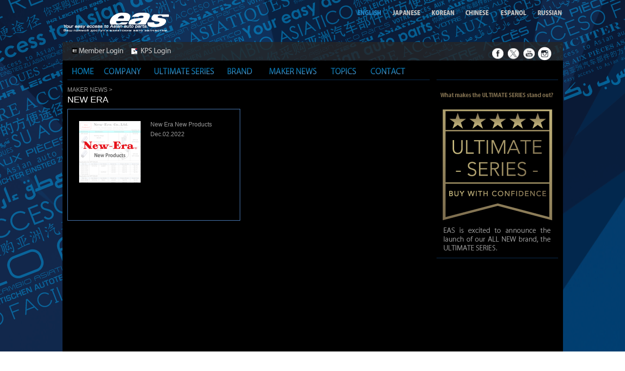

--- FILE ---
content_type: text/html; charset=UTF-8
request_url: https://www.eas-automotive.com/abouts/new-era-new-products/
body_size: 5504
content:
<!DOCTYPE html>
<html lang="ja">
<head>
<meta charset="UTF-8" />
<meta name="keywords" content="ULTIMATE SERIES,eas,自動車パーツ,自動車部品輸出,Japanese auto spare parts,HDK,CV joint,GMB,Water pump,TOKICO,shock absorbers,automechanika" />
<meta name="description" content="AUTO SPARE PARTS FOR JAPANESE AND KOREAN CARS" />
<title>New Era New Products | EAS AUTOMOTIVE LTD.</title>
<link rel="profile" href="http://gmpg.org/xfn/11" />
<link rel="stylesheet" type="text/css" media="all" href="https://www.eas-automotive.com/wp/wp-content/themes/twentyten/css/bace.css" />
<link rel="stylesheet" type="text/css" media="all" href="https://www.eas-automotive.com/wp/wp-content/themes/twentyten/style.css" />  
<link rel="pingback" href="https://www.eas-automotive.com/wp/xmlrpc.php" />
<link rel='dns-prefetch' href='//s.w.org' />
<link rel="alternate" type="application/rss+xml" title="EAS AUTOMOTIVE LTD. &raquo; フィード" href="https://www.eas-automotive.com/feed/" />
<link rel="alternate" type="application/rss+xml" title="EAS AUTOMOTIVE LTD. &raquo; コメントフィード" href="https://www.eas-automotive.com/comments/feed/" />
		<script type="text/javascript">
			window._wpemojiSettings = {"baseUrl":"https:\/\/s.w.org\/images\/core\/emoji\/2.3\/72x72\/","ext":".png","svgUrl":"https:\/\/s.w.org\/images\/core\/emoji\/2.3\/svg\/","svgExt":".svg","source":{"concatemoji":"https:\/\/www.eas-automotive.com\/wp\/wp-includes\/js\/wp-emoji-release.min.js?ver=4.8.25"}};
			!function(t,a,e){var r,i,n,o=a.createElement("canvas"),l=o.getContext&&o.getContext("2d");function c(t){var e=a.createElement("script");e.src=t,e.defer=e.type="text/javascript",a.getElementsByTagName("head")[0].appendChild(e)}for(n=Array("flag","emoji4"),e.supports={everything:!0,everythingExceptFlag:!0},i=0;i<n.length;i++)e.supports[n[i]]=function(t){var e,a=String.fromCharCode;if(!l||!l.fillText)return!1;switch(l.clearRect(0,0,o.width,o.height),l.textBaseline="top",l.font="600 32px Arial",t){case"flag":return(l.fillText(a(55356,56826,55356,56819),0,0),e=o.toDataURL(),l.clearRect(0,0,o.width,o.height),l.fillText(a(55356,56826,8203,55356,56819),0,0),e===o.toDataURL())?!1:(l.clearRect(0,0,o.width,o.height),l.fillText(a(55356,57332,56128,56423,56128,56418,56128,56421,56128,56430,56128,56423,56128,56447),0,0),e=o.toDataURL(),l.clearRect(0,0,o.width,o.height),l.fillText(a(55356,57332,8203,56128,56423,8203,56128,56418,8203,56128,56421,8203,56128,56430,8203,56128,56423,8203,56128,56447),0,0),e!==o.toDataURL());case"emoji4":return l.fillText(a(55358,56794,8205,9794,65039),0,0),e=o.toDataURL(),l.clearRect(0,0,o.width,o.height),l.fillText(a(55358,56794,8203,9794,65039),0,0),e!==o.toDataURL()}return!1}(n[i]),e.supports.everything=e.supports.everything&&e.supports[n[i]],"flag"!==n[i]&&(e.supports.everythingExceptFlag=e.supports.everythingExceptFlag&&e.supports[n[i]]);e.supports.everythingExceptFlag=e.supports.everythingExceptFlag&&!e.supports.flag,e.DOMReady=!1,e.readyCallback=function(){e.DOMReady=!0},e.supports.everything||(r=function(){e.readyCallback()},a.addEventListener?(a.addEventListener("DOMContentLoaded",r,!1),t.addEventListener("load",r,!1)):(t.attachEvent("onload",r),a.attachEvent("onreadystatechange",function(){"complete"===a.readyState&&e.readyCallback()})),(r=e.source||{}).concatemoji?c(r.concatemoji):r.wpemoji&&r.twemoji&&(c(r.twemoji),c(r.wpemoji)))}(window,document,window._wpemojiSettings);
		</script>
		<style type="text/css">
img.wp-smiley,
img.emoji {
	display: inline !important;
	border: none !important;
	box-shadow: none !important;
	height: 1em !important;
	width: 1em !important;
	margin: 0 .07em !important;
	vertical-align: -0.1em !important;
	background: none !important;
	padding: 0 !important;
}
</style>
<link rel='stylesheet' id='contact-form-7-css'  href='https://www.eas-automotive.com/wp/wp-content/plugins/contact-form-7/includes/css/styles.css?ver=4.9' type='text/css' media='all' />
<link rel='stylesheet' id='wp-pagenavi-css'  href='https://www.eas-automotive.com/wp/wp-content/plugins/wp-pagenavi/pagenavi-css.css?ver=2.70' type='text/css' media='all' />
<script type='text/javascript' src='https://www.eas-automotive.com/wp/wp-includes/js/jquery/jquery.js?ver=1.12.4'></script>
<script type='text/javascript' src='https://www.eas-automotive.com/wp/wp-includes/js/jquery/jquery-migrate.min.js?ver=1.4.1'></script>
<link rel='https://api.w.org/' href='https://www.eas-automotive.com/wp-json/' />
<link rel="EditURI" type="application/rsd+xml" title="RSD" href="https://www.eas-automotive.com/wp/xmlrpc.php?rsd" />
<link rel="wlwmanifest" type="application/wlwmanifest+xml" href="https://www.eas-automotive.com/wp/wp-includes/wlwmanifest.xml" /> 
<link rel='prev' title='MK News 22-11' href='https://www.eas-automotive.com/abouts/mk-news-22-11/' />
<link rel='next' title='MK ITEM NEWS' href='https://www.eas-automotive.com/abouts/mk-item-news/' />
<meta name="generator" content="WordPress 4.8.25" />
<link rel="canonical" href="https://www.eas-automotive.com/abouts/new-era-new-products/" />
<link rel='shortlink' href='https://www.eas-automotive.com/?p=2722' />
<link rel="alternate" type="application/json+oembed" href="https://www.eas-automotive.com/wp-json/oembed/1.0/embed?url=https%3A%2F%2Fwww.eas-automotive.com%2Fabouts%2Fnew-era-new-products%2F" />
<link rel="alternate" type="text/xml+oembed" href="https://www.eas-automotive.com/wp-json/oembed/1.0/embed?url=https%3A%2F%2Fwww.eas-automotive.com%2Fabouts%2Fnew-era-new-products%2F&#038;format=xml" />
<style>.simplemap img{max-width:none !important;padding:0 !important;margin:0 !important;}.staticmap,.staticmap img{max-width:100% !important;height:auto !important;}.simplemap .simplemap-content{display:none;}</style>
<!--<script type="text/javascript" src="https://www.eas-automotive.com/wp/wp-content/themes/twentyten/js/DropDownMenu.js"></script>-->
<script type="text/javascript"><!--//--><![CDATA[//><!--
sfHover = function() {
	var sfEls = document.getElementById("dd").getElementsByTagName("LI");
	for (var i=0; i<sfEls.length; i++) {
		sfEls[i].onmouseover=function() {
			this.className+=" sfhover";
		}
		sfEls[i].onmouseout=function() {
			this.className=this.className.replace(new RegExp(" sfhover\\b"), "");
		}
	}
}
if (window.attachEvent) window.attachEvent("onload", sfHover);

//--><!]]></script>

<script type="text/javascript">
 var _gaq = _gaq || [];
  _gaq.push(['_setAccount', 'UA-35208754-1']);
  _gaq.push(['_trackPageview']);

  (function() {
    var ga = document.createElement('script'); ga.type = 'text/javascript'; ga.async = true;
    ga.src = ('https:' == document.location.protocol ? 'https://ssl' : 'http://www') + '.google-analytics.com/ga.js';
    var s = document.getElementsByTagName('script')[0]; s.parentNode.insertBefore(ga, s);
  })();
</script>

<script type="text/javascript" src="https://www.eas-automotive.com/wp/wp-content/themes/twentyten/js/common.js"></script>  
<link rel="stylesheet" href="https://www.eas-automotive.com/wp/wp-content/themes/twentyten/css/prettyPhoto.css" type="text/css" />


</head>

<body class="abouts-template-default single single-abouts postid-2722">
<div id="fb-root"></div>
<script>(function(d, s, id) {
  var js, fjs = d.getElementsByTagName(s)[0];
  if (d.getElementById(id)) return;
  js = d.createElement(s); js.id = id;
  js.src = "//connect.facebook.net/ja_JP/all.js#xfbml=1";
  fjs.parentNode.insertBefore(js, fjs);
}(document, 'script', 'facebook-jssdk'));</script>
<div id="wpart">
<div id="header">
<div id="logo">
<h1 id="eas">
<img src="https://www.eas-automotive.com/wp/wp-content/themes/twentyten/img/logo.png" alt="EAS AUTOMOTIVE LTD." width="218" height="56" border="0" />
</h1>
<div id="lan">
<p><img src="https://www.eas-automotive.com/wp/wp-content/themes/twentyten/img/lan_1_on.png" width="52" height="12" />
<a href="https://www.eas-automotive.com/wp_jp"><img src="https://www.eas-automotive.com/wp/wp-content/themes/twentyten/img/lan_2.png" width="61" height="12" border="0" class="btn" /></a>
<a href="https://www.eas-automotive.com/wp_kr"><img src="https://www.eas-automotive.com/wp/wp-content/themes/twentyten/img/lan_3.png" width="50" height="12" border="0" class="btn" /></a>
<a href="https://www.eas-automotive.com/wp_ch"><img src="https://www.eas-automotive.com/wp/wp-content/themes/twentyten/img/lan_4.png" width="50" height="12" border="0" class="btn" /></a>
<a href="https://www.eas-automotive.com/wp_es"><img src="https://www.eas-automotive.com/wp/wp-content/themes/twentyten/img/lan_5.png" width="56" height="12" border="0" class="btn" /></a>
<a href="https://www.eas-automotive.com/wp_ru"><img src="https://www.eas-automotive.com/wp/wp-content/themes/twentyten/img/lan_6.png" width="54" height="12" border="0" class="btn" /></a>
</p>
</div>
</div>

<div id="button">
<div id="bu_left">
<ul>
<li class="space"><a href="https://www.eas-automotive.com/easy_support/login"><img src="https://www.eas-automotive.com/wp/wp-content/themes/twentyten/img/bb_011.png" width="111" height="17" border="0" /></a></li>
<li class="space"><a href="https://easkorea.codns.com/motorpart/"><img src="https://www.eas-automotive.com/wp/wp-content/themes/twentyten/img/bb_03.png" width="95" height="17" border="0" /></a></li>
</ul>
</form>
</div>

<div id="bu_right">
<ul>
<li><a href="https://www.facebook.com/eas.automotive"><img src="https://www.eas-automotive.com/wp/wp-content/themes/twentyten/img/bb_f.png" width="27" height="28" border="0" /></a></li>
<li><a href="https://twitter.com/eas_japan"><img src="https://www.eas-automotive.com/wp/wp-content/themes/twentyten/img/bb_t.png" width="27" height="28" border="0" /></a></li>
<li><a href="https://www.youtube.com/watch?v=r2qQvdGF72w"><img src="https://www.eas-automotive.com/wp/wp-content/themes/twentyten/img/bb_y.png" width="27" height="28" border="0" /></a></li>
<li><a href="https://www.instagram.com/easautomotive/"><img src="https://www.eas-automotive.com/wp/wp-content/themes/twentyten/img/bb_in.png" width="27" height="28" border="0" /></a></li>
</ul>
</div>
</div>

<div id="button_2">
<ul id="dd">
  <li class="b_left_1">
    <a href="https://www.eas-automotive.com/" class="menu" id="mmenu1" 
      onmouseover="mopen(1);"
      onmouseout="mclosetime();">HOME</a>
    <div class="submenu" id="menu1"
      onmouseover="mcancelclosetime()"
      onmouseout="mclosetime();">
    
    </div>
  </li>
  <li class="b_left_2">
    <a href="#" class="menu" id="mmenu2" 
      onmouseover="mopen(2);"
      onmouseout="mclosetime();">COMPANY</a>
    <ul class="submenu" id="menu21">
                  <li><a href="https://www.eas-automotive.com/companyinfo/greeting/">GREETING</a></li>
            <li><a href="https://www.eas-automotive.com/companyinfo/profile/">PROFILE</a></li>
            <li><a href="https://www.eas-automotive.com/companyinfo/history/">HISTORY</a></li>
            <li><a href="https://www.eas-automotive.com/companyinfo/structure/">STRUCTURE</a></li>
            <li><a href="https://www.eas-automotive.com/companyinfo/group/">GROUP</a></li>
                </ul>
  </li>
  <li class="b_left">
    <a href="#" class="menu" id="mmenu8" 
      onmouseover="mopen(3);"
      onmouseout="mclosetime();">ULTIMATE SERIES</a>
    <ul class="submenu" id="menu81">
                  <li><a href="https://www.eas-automotive.com/ultimate/official-resellers/">OFFICIAL RESELLERS</a></li>
            <li><a href="https://www.eas-automotive.com/ultimate/timing-belt-kits/">TIMING BELT KITS</a></li>
            <li><a href="https://www.eas-automotive.com/ultimate/timing-belt/">TIMING BELT</a></li>
            <li><a href="https://www.eas-automotive.com/ultimate/clutch-kits/">CLUTCH KITS</a></li>
            <li><a href="https://www.eas-automotive.com/ultimate/brake-disc/">BRAKE DISC</a></li>
            <li><a href="https://www.eas-automotive.com/ultimate/fuel-pump/">FUEL PUMP</a></li>
            <li><a href="https://www.eas-automotive.com/ultimate/c-v-joints/">C.V. JOINT</a></li>
            <li><a href="https://www.eas-automotive.com/ultimate/fuel-filters/">FUEL FILTER</a></li>
            <li><a href="https://www.eas-automotive.com/ultimate/shock-absorber/">SHOCK ABSORBER</a></li>
                </ul>
  </li>
 <li class="b_left">
    <a href="#" class="menu" id="mmenu3" 
      onmouseover="mopen(3);"
      onmouseout="mclosetime();">BRAND</a>
    <ul class="submenu" id="menu31">
                  <li><a href="https://www.eas-automotive.com/product/after-market/">AFTER MARKET</a></li>
            <li><a href="https://www.eas-automotive.com/product/genuine/">GENUINE</a></li>
            <li><a href="https://www.eas-automotive.com/product/tuning/">TUNING</a></li>
            <li><a href="https://www.eas-automotive.com/product/om/">MOTORCYCLE</a></li>
                </ul>
  </li>
<li class="b_left">
    <a href="#" class="menu" id="mmenu4" 
      onmouseover="mopen(4);"
      onmouseout="mclosetime();">MAKER NEWS</a>
    <ul class="submenu" id="menu41">

<li><a href="https://www.eas-automotive.com/maker/osk/" title="osk" >OSK</a></li><li><a href="https://www.eas-automotive.com/maker/tama/" title="tama" >TAMA</a></li><li><a href="https://www.eas-automotive.com/maker/hdk/" title="hdk" >HDK</a></li><li><a href="https://www.eas-automotive.com/maker/gmb/" title="gmb" >GMB</a></li><li><a href="https://www.eas-automotive.com/maker/tokico/" title="tokico" >TOKICO</a></li><li><a href="https://www.eas-automotive.com/maker/mk/" title="mk" >MK</a></li><li><a href="https://www.eas-automotive.com/maker/new_era/" title="new_era" >NEW ERA</a></li><li><a href="https://www.eas-automotive.com/maker/te/" title="te" >TE</a></li><li><a href="https://www.eas-automotive.com/maker/taiho/" title="taiho" >TAIHO</a></li><li><a href="https://www.eas-automotive.com/maker/1-56/" title="1-56" >1-56</a></li><li><a href="https://www.eas-automotive.com/maker/docuro/" title="docuro" >DOKURO</a></li><li><a href="https://www.eas-automotive.com/maker/tpr/" title="tpr" >TPR</a></li> </ul>
  </li>
<li class="b_left">
    <a href="https://www.eas-automotive.com/category/topics/" class="menu" id="mmenu5" 
      onmouseover="mopen(5);"
      onmouseout="mclosetime();">TOPICS</a>
</li>

<li class="b_left">
    <a href="https://www.eas-automotive.com/contact/" class="menu" id="mmenu7" 
      onmouseover="mopen(7);"
      onmouseout="mclosetime();">CONTACT</a>
 </li>
 
  </ul>         
</div>
</div>


	<div id="contents">
    <div id="line">
<div id="line_l"><span></span></div>
<div id="line_r"><span></span></div>
</div>            
            <div id="contents_wrap">
<div id="left">
		<div id="container">
			<div id="content" role="main">
            <p class="plist">MAKER NEWS &gt;</p>
            <h2 class="entry-titles">
            NEW ERA            </h2>
            
<ul class="makerbox">

<li class="alpha">
<p class="mpdf">
        <a href="https://www.eas-automotive.com/wp/wp-content/uploads/2022/12/NEW-ERA_NEW-PRODUCT_2022-12.pdf" target="_blank"><img src="https://www.eas-automotive.com/wp/wp-content/uploads/2022/12/NEW-ERA.jpg" alt="New Era New Products" width="126" height="126" /></a></p>

<div id="post-2722" class="makercont post-2722 abouts type-abouts status-publish hentry abouts_cat-new_era">
											<h2 class="maker-entry-titles"><a href="https://www.eas-automotive.com/wp/wp-content/uploads/2022/12/NEW-ERA_NEW-PRODUCT_2022-12.pdf" target="_blank">New Era New Products</a></h2>
					Dec.02.2022					<div class="entry-contents">
						<p>
</p>
												                        </div><!-- .entry-content -->
				</div><!-- #post-## -->


</li>
				
</ul>
<div class="clear"></div>
		</div><!-- #content -->
		</div><!-- #container -->

</div>




<div id="right">
		<div id="primary" class="widget-area" role="complementary">
			<ul class="xoxo">
            
            

<li id="text-7" class="widget-container widget_text">			<div class="textwidget"><p class="ph"><a href="http://www.eas-automotive.com/2013/10/01/the-ulimate-series-is-here/
">
<img src="https://www.eas-automotive.com/wp/wp-content/themes/twentyten/img/ULT_NEW
.jpg" width=“245" height=“350" /></a>
</p>
<div class="line_rrrr"></div>
<p class="ph">
<iframe width="245" height="184" src="//www.youtube.com/embed/r2qQvdGF72w?rel=0" frameborder="0" allowfullscreen></iframe>
</P>
<div class="line_rrrr"></div>
<div class="adv">
<ul>
<li class="icon"><p class="space"><a href="http://www.eas-automotive.com/ultimate/timing-belt-kits/"><img src="https://www.eas-automotive.com/wp/wp-content/themes/twentyten/img/ba_timingkit.jpg" /></a></p></li>
<li class="icon"><p class="space"><a href="http://www.eas-automotive.com/ultimate/timing-belt/"><img src="https://www.eas-automotive.com/wp/wp-content/themes/twentyten/img/ba_timingbelt.jpg" /></a></p></li>
</ul>
<ul>
<li class="icon"><p class="space"><a href="http://www.eas-automotive.com/ultimate/clutch-kits/"><img src="https://www.eas-automotive.com/wp/wp-content/themes/twentyten/img/ba_clutchkit.jpg" /></a></p></li>
<li class="icon"><p class="space"><a href="http://www.eas-automotive.com/ultimate/brake-disc/"><img src="https://www.eas-automotive.com/wp/wp-content/themes/twentyten/img/ba_brakedisc.jpg" /></a></p></li>
</ul>
<ul>
<li class="icon"><p class="space"><a href="http://www.eas-automotive.com/ultimate/fuel-pump/"><img src="https://www.eas-automotive.com/wp/wp-content/themes/twentyten/img/ba_fpump.jpg" /></a></p></li>
<li class="icon"><p class="space"><a href="http://www.eas-automotive.com/ultimate/c-v-joints/"><img src="https://www.eas-automotive.com/wp/wp-content/themes/twentyten/img/ba_cv.jpg" /></a></p></li>
</ul>
<ul>
<li class="icon"><p class="space"><a href="http://www.eas-automotive.com/ultimate/fuel-filters/"><img src="https://www.eas-automotive.com/wp/wp-content/themes/twentyten/img/ba_fuelfilter.jpg" /></a></p></li>
<li class="icon"><p class="space"><a href="http://www.eas-automotive.com/ultimate/shock-absorber/"><img src="https://www.eas-automotive.com/wp/wp-content/themes/twentyten/img/ba_shock.jpg" /></a></p></li>
</ul>
<div class="clear"></div>
</div>

<div class="line_rrr"></div>
<p class="ph"><img src="https://www.eas-automotive.com/wp/wp-content/themes/twentyten/img/catalogue.jpg" width="228" height="405" /></p><div class="line_rrr"></div></div>
		</li><li id="text-3" class="widget-container widget_text">			<div class="textwidget"><div class="adv">
<ul>
<li class="icon"><p class="space"><img src="https://www.eas-automotive.com/wp/wp-content/themes/twentyten/img/follow.jpg" /></p></li>
<li class="icon"><p class="space"><a href="http://www.facebook.com/eas.automotive"><img src="https://www.eas-automotive.com/wp/wp-content/themes/twentyten/img/facebook_32.png" width="22" height="22" /></a></p></li>
<li class="icon"><p class="space"><a href="https://twitter.com/eas_japan"><img src="https://www.eas-automotive.com/wp/wp-content/themes/twentyten/img/twitter_32.png" width="22" height="22" /></a></p></li>
<li class="icon"><p class="space"><a href="http://www.linkedin.com/company/eas-automotive-ltd-"><img src="https://www.eas-automotive.com/wp/wp-content/themes/twentyten/img/lin.png" width="22" height="22" /></a></p></li>
<li class="icon"><p class="space"><a href="http://www.youtube.com/user/EASAUTOMOTIVELTD"><img src="https://www.eas-automotive.com/wp/wp-content/themes/twentyten/img/you.png" width="22" height="22" /></a></p></li>
<li class="icon"><p class="space"><a href="https://www.instagram.com/easautomotive/"><img src="https://www.eas-automotive.com/wp/wp-content/themes/twentyten/img/InstaIcon.png" width="22" height="22" /></a></p></li>
</ul>
</div>
<div class="line_rrr"></div>
<div class="fb-like" data-href="http://www.facebook.com/eas.automotive" data-send="true" data-layout="button_count" data-width="223" data-show-faces="true" data-colorscheme="dark"></div>
<div class="line_rrr"></div>
<p class="ph"><img src="https://www.eas-automotive.com/wp/wp-content/themes/twentyten/img/iso.png" width="237" height="120" /></p><div class="line_rrr"></div></div>
		</li><li>
            <p><img src="https://www.eas-automotive.com/wp/wp-content/themes/twentyten/img/latest.jpg" width="79" height="12" /></p>
<ul id="latest">
<li><a href="https://www.eas-automotive.com/abouts/taiho-new-item-list-8/" rel="bookmark"><span class="blue">EAS JAPAN </span> &nbsp;<span class="gray">TAIHO NEW ITEM LIST</span></a></li>
<li><a href="https://www.eas-automotive.com/abouts/mk-news-25-12/" rel="bookmark"><span class="blue">EAS JAPAN </span> &nbsp;<span class="gray">MK News 25-12</span></a></li>
<li><a href="https://www.eas-automotive.com/abouts/osk-news-9/" rel="bookmark"><span class="blue">EAS JAPAN </span> &nbsp;<span class="gray">OSK News</span></a></li>
<li><a href="https://www.eas-automotive.com/abouts/taiho-new-item-list-7/" rel="bookmark"><span class="blue">EAS JAPAN </span> &nbsp;<span class="gray">TAIHO NEW ITEM LIST</span></a></li>
<li><a href="https://www.eas-automotive.com/abouts/hdk-chinese-car-information-2/" rel="bookmark"><span class="blue">EAS JAPAN </span> &nbsp;<span class="gray">HDK Chinese car info...</span></a></li>
<li><a href="https://www.eas-automotive.com/abouts/hdk-hot-item-news-2025-no-5/" rel="bookmark"><span class="blue">EAS JAPAN </span> &nbsp;<span class="gray">HDK HOT ITEM news 20...</span></a></li>
<li><a href="https://www.eas-automotive.com/abouts/hdk-hot-item-news-2025-no-4/" rel="bookmark"><span class="blue">EAS JAPAN </span> &nbsp;<span class="gray">HDK HOT ITEM news 20...</span></a></li>
<li><a href="https://www.eas-automotive.com/abouts/taiho-new-item-list-6/" rel="bookmark"><span class="blue">EAS JAPAN </span> &nbsp;<span class="gray">TAIHO NEW ITEM LIST</span></a></li>
<li><a href="https://www.eas-automotive.com/abouts/mk-news-notification-2/" rel="bookmark"><span class="blue">EAS JAPAN </span> &nbsp;<span class="gray">MK News 25-11</span></a></li>
<li><a href="https://www.eas-automotive.com/abouts/gmb-new-item-list-13/" rel="bookmark"><span class="blue">EAS JAPAN </span> &nbsp;<span class="gray">GMB NEW ITEM LIST</span></a></li>
</ul>

<div class="line_rr"></div>
            </li>
			</ul>
		</div><!-- #primary .widget-area -->


		<div id="secondary" class="widget-area" role="complementary">
			<ul class="xoxo">
				<li id="text-10" class="widget-container widget_text">			<div class="textwidget"></div>
		</li><li id="text-9" class="widget-container widget_text">			<div class="textwidget"></div>
		</li>			</ul>
		</div><!-- #secondary .widget-area -->

</div></div>
<div class=" clear"></div>
	</div><!-- #main -->

<div id="footer">

<img src="https://www.eas-automotive.com/wp/wp-content/themes/twentyten/img/footer.jpg" alt="EAS AUTOMOTIVE LTD." width="1025" height="67" border="0" />
</div>
</div>
<script type='text/javascript' src='https://www.eas-automotive.com/wp/wp-includes/js/comment-reply.min.js?ver=4.8.25'></script>
<script type='text/javascript'>
/* <![CDATA[ */
var wpcf7 = {"apiSettings":{"root":"https:\/\/www.eas-automotive.com\/wp-json\/contact-form-7\/v1","namespace":"contact-form-7\/v1"},"recaptcha":{"messages":{"empty":"\u3042\u306a\u305f\u304c\u30ed\u30dc\u30c3\u30c8\u3067\u306f\u306a\u3044\u3053\u3068\u3092\u8a3c\u660e\u3057\u3066\u304f\u3060\u3055\u3044\u3002"}},"cached":"1"};
/* ]]> */
</script>
<script type='text/javascript' src='https://www.eas-automotive.com/wp/wp-content/plugins/contact-form-7/includes/js/scripts.js?ver=4.9'></script>
<script type='text/javascript' src='https://www.eas-automotive.com/wp/wp-includes/js/wp-embed.min.js?ver=4.8.25'></script>
</body>
</html>

<!-- Performance optimized by W3 Total Cache. Learn more: https://www.w3-edge.com/products/

 Served from: www.eas-automotive.com @ 2026-01-19 12:23:04 by W3 Total Cache -->

--- FILE ---
content_type: text/css
request_url: https://www.eas-automotive.com/wp/wp-content/themes/twentyten/css/bace.css
body_size: 3336
content:
@charset "UTF-8";
/* CSS Document */

/*font*/
body{
   font-family: "Arial", "Helvetica", "sans-serif";
}
img{
border:none;}

.t1{
   font-size: 10px;
   line-height: 12px;
   font-family: "Arial", "Helvetica", "sans-serif";
}

.t2{  
   font-size: 12px;
   line-height: 16px;
   font-family: "Arial", "Helvetica", "sans-serif";
}

.t3{
   font-size: 14px;
   line-height: 19px;
   font-family: "Arial", "Helvetica", "sans-serif";
}

.t4{
   font-size: 16px;
   line-height: 21px;
   font-family: "Arial", "Helvetica", "sans-serif";
}

.t5{
   font-size: 11px;
   line-height: 14px;
   font-family: "Arial", "Helvetica", "sans-serif";
}


#link{
	width:154px;
	text-align:center;

		font: normal 10px/110% "ヒラギノ角ゴ Pro W3", "Hiragino Kaku Gothic Pro", "メイリオ", Meiryo, Osaka, "ＭＳ Ｐゴシック", "MS PGothic", sans-serif;
	color: #999;
	text-decoration: none;
	


}



.link_a {
	font: normal 10px/110% "ヒラギノ角ゴ Pro W3", "Hiragino Kaku Gothic Pro", "メイリオ", Meiryo, Osaka, "ＭＳ Ｐゴシック", "MS PGothic", sans-serif;
	color: #999;
	text-decoration: none;
	text-align: center;

}

/* 全体 */
*{
margin:0;
padding:0;
font-family:Arial, Helvetica, sans-serif;
}

body{
background: url(../img/back.gif) center top no-repeat ;   
}



/* 外枠 */
#wpart{
width:1025px;
margin:0 auto;
height:auto;
}


#heder{
	width:1025px;
	height:110px;
	background-color:#000;

}


#logo{
	margin-top:18px;
	width:1025px;
	height:68px;
}

#eas{
	float:left;
}

#lan{
	float:right;
}
#lan p{
padding:0;
}
#lan img{
padding:0 0 0 16px;
}

#button{
	width:1005px;
	height:28px;
	margin-top:10px;
	margin-left:10px;

}



#button ul li{
	float:left;
	list-style-type:none;
}


.space{
	margin-left:6px;
	font-family:Arial, Helvetica, sans-serif;
	color:#333;
}



#bu_right{
	float:right;
	width:132px;
	margin-right:10px;
}

#bu_right img{
	padding:0 0 0 5px;
}

#button_2{
	width:1025px;
	height:39px;
	background-color:#000;
}





#contents{
	width:1025px;
	height:auto;
	background-color:#000;
}
.clear{
clear:both;
}

#line
{
	clear:both;
	width:1025px;
	margin:0 auto;
	height:1px;
	
}

#line_l{
	float:left;
	width: 742px;
	height:1px;
	padding-left:10px;
	
}
#line span{
display:block;
width:auto;
height:1px;
background:url(../img/bline.gif) repeat-x 0 0;

}
#line_r{
	float:right;
	width: 249px;
	height:1px;
	padding:0 10px 0 12px;

}
	


.line_ll{
	float:left;
	width: 742px;
	height:1px;
	margin-top:10px;
	margin-bottom:10px;
	background-image:url(../img/bline.gif);
	background-repeat:repeat-x;
}

.line_rr{
	float:right;
	width: 249px;
	height:1px;
	background-image:url(../img/bline.gif);
	background-repeat:repeat-x;
	margin-bottom:20px;
}
	
.line_rrr{
	float:right;
	width: 249px;
	height:1px;
	background-image:url(../img/bline.gif);
	background-repeat:repeat-x;
	margin-bottom:20px;
	margin-top:20px;
}
	
.line_rrrr{
	float:right;
	width: 249px;
	height:1px;
	background-image:url(../img/bline.gif);
	background-repeat:repeat-x;
	margin-bottom:20px;
	
}

#contents_wrap{
	clear:both;
}


#asktop{
	padding:10px 0 10px 0;
	}


#left{
	float:left;
	width: 742px;
	height:auto;
	margin-top:10px;
	padding-left:10px;
}



#right{
	float:right;
	width: 249px;
		margin:10px 0px 0 0px;
		padding:0 10px 0 12px;
}

.xoxo{
list-style:none;
}
#latest{
	margin:10px 0 10px 10px;
	line-height:190%;
	list-style:none;
}
#latest a{
text-decoration:none;
}
#latest a:hover{
color:#999;
text-decoration:underline;
}
.blue{
	font-family:Arial, Helvetica, sans-serif;
	font-size:10px;
  color: #09C;
}

.gray{
	font-family:Arial, Helvetica, sans-serif;
	font-size:10px;
	color:#999;
}


.adv{
	
	padding:20px 0 20px 0;
	
	
}
	
.icon{
	list-style-type:none;
	float:left;
	
}
	
.space{
	
letter-spacing:1em;
}


.ph{
	text-align:center;
}


#footer{
	margin-bottom:20px;

}

/*dropdown menu*/
#dd {
  margin-left: 16px;
  padding: 10px 0 10px 0;
}

#dd li {
  margin: 0;
  padding: 0;
  list-style: none;
  float: left;

}

#dd li:hover ul,#dd li.sfhover ul{
left: auto;
}

/* HOME */

#dd li.b_left_1 #mmenu1{display:block;
text-indent:-9999px;
background: url(../img/b_01.jpg) no-repeat center top;
width: 51px;
height: 23px;
}


#dd li.b_left_1 #mmenu1:hover{
display:block;
text-indent:-9999px;
background: url(../img/b_011.jpg) no-repeat center top;
width: 51px;
height: 23px;
}

/* HOME */


/* COMPANY */
#mmenu2{display:block;
text-indent:-9999px;
background: url(../img/b_02.jpg) no-repeat center top;
width: 83px;
height: 23px;
  padding-left:30px;
}


#mmenu2:hover{
display:block;
text-indent:-9999px;
background: url(../img/b_022.jpg) no-repeat center top;
width: 83px;
height: 23px;
}



/* COMPANY drop */

.submenu#menu2{
		width:100px;
  background: #333;
 
  visibility: hidden;
  position: absolute;
  z-index: 3;
  margin-left:10px;
	
}


.submenu#menu2 a {
  display: block;
  font: 13px Verdana, Geneva, sans-serif;
  text-align: left;
  text-decoration: none;
  padding: 5px;
  color: #fff;
}

.submenu#menu2 a:hover {
  background: #000;
  color: #ccc;
  left: auto;
}

.submenu#menu21{
		width:100px;
  background: #333;
position: absolute; 
left: -999em;
  margin-left:10px;
z-index: 3;	
}


.submenu#menu21 a {
  display: block;
  font: 13px Verdana, Geneva, sans-serif;
  text-align: left;
  text-decoration: none;
  padding: 5px;
  color: #fff;
  width:90px;
}

.submenu#menu21 a:hover {
  background: #000;
  color: #09C;
}

/* COMPANY drop */

/* COMPANY */


/* ULTIMATE SERIES */
#mmenu8{display:block;
text-indent:-9999px;
background: url(../img/b_03.jpg) no-repeat center top;
width: 79px;
height: 23px;
  padding-left:10px;
}


#mmenu8:hover{
display:block;
text-indent:-9999px;
background: url(../img/b_033.jpg) no-repeat center top;
width: 79px;
height: 23px;
}



/* ULTIMATE SERIES drop */

.submenu#menu8{
		width:100px;
  background: #333;
 
  visibility: hidden;
  position: absolute;
  z-index: 3;
  margin-left:10px;
	
}


.submenu#menu8 a {
  display: block;
  font: 13px Verdana, Geneva, sans-serif;
  text-align: left;
  text-decoration: none;
  padding: 5px;
  color: #fff;
}

.submenu#menu8 a:hover {
  background: #000;
  color:#ccc;
}

.submenu#menu81{
		width:100px;
  background: #333;
 
left: -999em;
  position: absolute;
  z-index: 3;
  margin-left:10px;
	
}


.submenu#menu81 a {
  display: block;
  font: 13px Verdana, Geneva, sans-serif;
  text-align: left;
  text-decoration: none;
  padding: 5px;
  color: #fff;
  width:90px;
}

.submenu#menu81 a:hover {
  background: #000;
    color: #09C;
}

/* ULTIMATE SERIES drop */


/* PRODUCT */
#mmenu3{display:block;
text-indent:-9999px;
background: url(../img/b_03.jpg) no-repeat center top;
width: 79px;
height: 23px;
  padding-left:10px;
}


#mmenu3:hover{
display:block;
text-indent:-9999px;
background: url(../img/b_033.jpg) no-repeat center top;
width: 79px;
height: 23px;
}



/* PRODUCT drop */

.submenu#menu3{
		width:100px;
  background: #333;
 
  visibility: hidden;
  position: absolute;
  z-index: 3;
  margin-left:10px;
	
}


.submenu#menu3 a {
  display: block;
  font: 13px Verdana, Geneva, sans-serif;
  text-align: left;
  text-decoration: none;
  padding: 5px;
  color: #fff;
}

.submenu#menu3 a:hover {
  background: #000;
  color:#ccc;
}

.submenu#menu31{
		width:100px;
  background: #333;
 
left: -999em;
  position: absolute;
  z-index: 3;
  margin-left:10px;
	
}


.submenu#menu31 a {
  display: block;
  font: 13px Verdana, Geneva, sans-serif;
  text-align: left;
  text-decoration: none;
  padding: 5px;
  color: #fff;
  width:90px;
}

.submenu#menu31 a:hover {
  background: #000;
    color: #09C;
}

/* PRODUCT drop */

/* PRODUCT */







/* MAKER */
#mmenu4{display:block;
text-indent:-9999px;
background: url(../img/b_04.jpg) no-repeat center top;
width: 79px;
height: 23px;
 padding-left:50px;
}


#mmenu4:hover{
display:block;
text-indent:-9999px;
background: url(../img/b_044.jpg) no-repeat center top;
width: 79px;
height: 23px;
}



/* MAKER drop */

.submenu#menu4{
		width:100px;
  background: #333;
 visibility: hidden;
  
  position: absolute;
  z-index: 3;
  margin-left:10px;
	
}


.submenu#menu4 a {
  display: block;
  font: 13px Verdana, Geneva, sans-serif;
  text-align: left;
  text-decoration: none;
  padding: 5px;
  color: #fff;
  
}

.submenu#menu4 a:hover {
  background: #000;
  color: #ccc;
}

.submenu#menu41{
		width:100px;
  background: #333;
 
  left: -999em;
  position: absolute;
  z-index: 3;
  margin-left:10px;
	
}


.submenu#menu41 a {
  display: block;
  font: 13px Verdana, Geneva, sans-serif;
  text-align: left;
  text-decoration: none;
  padding: 5px;
  color: #fff;
  width:90px;
}

.submenu#menu41 a:hover {
  background: #000;
  color: #09C;
}

/* MAKER drop */





/* TOPICS */
#mmenu5{display:block;
text-indent:-9999px;
background: url(../img/b_05.jpg) no-repeat center top;
width: 60px;
height: 23px;
  padding-left:20px;
}


#mmenu5:hover{
display:block;
text-indent:-9999px;
background: url(../img/b_055.jpg) no-repeat center top;
width: 60px;
height: 23px;
}

/* TOPICS */





/* EXBITION */
#mmenu6{display:block;
text-indent:-9999px;
background: url(../img/b_06.jpg) no-repeat center top;
width: 92px;
height: 23px;
  padding-left:20px;
}


#mmenu6:hover{
display:block;
text-indent:-9999px;
background: url(../img/b_066.jpg) no-repeat center top;
width: 92px;
height: 23px;
}



/* EXBITION drop */

.submenu#menu6{
		width:80px;
  background: #333;
 
  visibility: hidden;
  position: absolute;
  z-index: 3;
  margin-left:10px;
	
}


.submenu#menu6 a {
  display: block;
  font: 13px Verdana, Geneva, sans-serif;
  text-align: left;
  text-decoration: none;
  padding: 5px;
  color: #fff;
}

.submenu#menu6 a:hover {
  background: #000;
  color: #ccc;
}

.submenu#menu61{
		width:80px;
  background: #333;
 
  left: -999em;
  position: absolute;
  z-index: 3;
  margin-left:10px;
	
}


.submenu#menu61 a {
  display: block;
  font: 13px Verdana, Geneva, sans-serif;
  text-align: left;
  text-decoration: none;
  padding: 5px;
  color: #fff;
  width:70px;
}

.submenu#menu61 a:hover {
  background: #000;
  color: #09C;
}

/* EXBITION drop */






/* CONTACT */
#mmenu7{display:block;
text-indent:-9999px;
background: url(../img/b_07.jpg) no-repeat center top;
width: 80px;
height: 23px;
  padding-left:20px;
}


#mmenu7:hover{
display:block;
text-indent:-9999px;
background: url(../img/b_077.jpg) no-repeat center top;
width: 80px;
height: 23px;
}

/*top page*/

.topics{
	width:742px;
	height:auto;
		
	padding-bottom:12px;
}

.topcs_l{
margin-top:20px;
margin-bottom:10px;
	float:left;
	width:353px;
}


.topcs_r{
margin-top:20px;
margin-bottom:10px;
	float: right;
	width:353px;
}



.topcs_lp{
	float:left;
	width:189px;
	}
	
.topics_tex{
	float: right;
	padding-left:10px;
	width:154px;
	
	
	}
	
	
.topics_tex .title{
padding-top:0;
	font-family:Verdana, Geneva, sans-serif;
	font-size:12px;
	font-weight:bold;
	color:#FFF;
}

.topics_tex .title a{
font-family:Verdana, Geneva, sans-serif;
color:#FFF;
text-decoration:none;
}
.topics_tex .title a:hover{
text-decoration:underline;
}
.topics_tex .day{
font-family:Verdana, Geneva, sans-serif;
	font-size:12px;
	font-weight:bold;
	color: #ccc;
}	

.topics_tex p{
	padding-top:10px;
	font-family:Verdana, Geneva, sans-serif;
	font-size:10px;
word-wrap:break-word;
	color:#FFF;
}


.topics_tex .link{
	padding-top:10px;
	font-family:Verdana, Geneva, sans-serif;
	font-size:10px;
	text-align:right;

	
}
.topics_tex .link a{
font-family:Verdana, Geneva, sans-serif;
color:#FFF;
text-decoration:none;
}
/*下層*/
#container{
color:#9f9f9f;
font-size:12px;
}
#container .plist{
color:#9f9f9f;
padding:3px 0 3px 0;
}
#container h2.entry-titles{
color:#FFF;
font-size:18px;
font-weight:normal;
padding:0 0 8px 0;
}
#container h2.page-title{
color:#FFF;
font-size:18px;
font-weight:normal;
padding:0 0 8px 0;
}

#container h3.entry-titles{
font-size:12px;
color:#FFF;
}

/* MAKER */
.makerbox{
width:729px;
height:auto;
}
.makerbox li{
width:352px;
height:227px;
border:1px solid #4d80be;
list-style:none;
margin-bottom:24px;
}
.makerbox .alpha{
float:left;
}
.makerbox .omega{
float:right;
}
#container .makercont .maker-entry-titles{
font-size:12px;
font-weight:normal;
padding:0 0 6px 0;
}
#container .makercont .maker-entry-titles a{
color:#9f9f9f;
text-decoration:none;
}
#container .makercont .entry-contents{
padding:20px 0 0 0;
}
.mpdf{
float:left;
padding:24px 0 0 23px;
}
.makercont{
float:right;
padding:24px 0 0 0;
width:183px;
height:auto;
}

/*TOPICS*/
.topicsbox .asumpic{
float:left;
}
.topicsbox .asumbox{
float:left;
width:613px;
padding:0px 0 52px 12px;
}
.topicsbox .asumbox h2{
padding:25px 0 12px 0;
}
.topicsbox .asumbox h2 a{
color: #ccc;
text-decoration:none;
font-weight:normal;

}
.wp-pagenavi{
padding-bottom:18px;
}

.topicsbox .asumbox .entry-summary div{
text-align:right;
padding:12px 0 0 0;
}
.topicsbox .asumbox .entry-summary div a{
text-decoration:none;
color:#9f9f9f;
}
.entry-content-topics {
padding:0 66px 0 66px;
}
#nav-below{
padding:90px 66px 100px 66px;
}
#nav-below .nav-previous{
float:left;
}
#nav-below a{
color:#666666;
text-decoration:none;
}
#nav-below a:hover{
color:#FFFFFF;
}
#nav-below img{
vertical-align:middle;
border:none;
}
#nav-below .nav-next{
float:right;
}
.singlepic{
padding:12px 0 12px 0;
text-align:center;
}

/*CONTCT*/

#contact{
padding:29px 65px 0 65px;
}
#contact table{
margin:80px 0 0 0;
}
#contact table th{
font-weight:normal;
vertical-align:top;
text-align:left;
padding:0 0 32px 3px;
width:108px;
}
#contact table td{
vertical-align:top;
}
#contact table td textarea{
width:475px;
height:auto;
}
#contact table .w475 input{
width:475px;
}
#contact .submit{
text-align:right;
padding:36px 0 36px 0;
}

/*youtube*/
.youtube1{
padding:12px 0;
width:510px;
height:auto;
margin:0 auto;
}

.pagination{
display:none;
}

/*ULTIMATE SERIES*/
#pb2 .slideshow-container{
position:relative;
}

#pb2 #caption{
position:absolute;
top:249px;
left:0;
width:742px;
height:95px;
background:url("./copy-bg2.png") repeat scroll 0 0 transparent;
color:#FFFFFF;

}
#pb2 #caption p.title{
padding-top:18px;
padding-left:12px;
}
#pb2 #pb2main{
padding:27px 0 123px 0;
margin-top:11px;
border-top:1px solid #0b315a;
}

#pb2 #pb2main .pb2text{

width:702px;
padding-left:40px;
height:auto;
line-height:140%;
}
#pb2 #pb2main .pb2text h3{
color:#1780b7;
font-size:18px;
padding:0 0 17px 0;
}

.fl {
	float: left; display: inline;
	padding-right:18px;
	font-size:10px;
	
}
.fl p{
width:116px;
padding-top:6px;
}
.news_slider {
	position: relative; width: 742px;  text-align: left;
	padding-bottom:134px;
}
.news_slider .messaging {
	display: block; padding: 5px; margin: 0 20px 5px 20px; background: #ffffcc;
}
.news_slider .prev, .news_slider .next {
	position: absolute; top: 0; display: none;
}
.news_slider .next {
	right: 0;
}
.news_slider .container {
	position: relative; top: 0; left: 0; width: 100%;
}
.news_slider .news_items {
    /*
        The width must be equal to .item ((width + margin-right) * 2).
    */
	position: relative; width: 678px; top: 0; left: 25px; padding-left:12px; overflow: hidden;
}
.news_slider .view_all {
display:none;
}
.news_slider .item {
    /*
        Must contain a width and a margin-right.
    */
	width: 136px;
	padding:0 0 0 0; 
}
.news_slider .item div {
	 width: 175px; ;
}
.news_slider .item img {

}

.slides{
padding:0 0 14px 0;
font-size:12px;
color:#FFFFFF;
}


.pb2main ul { list-style-image: url(../img/check.jpg); }


/*ヘッダーボタン変更201308*/

/* ULTIMATE SERIES */
#mmenu8{display:block;
text-indent:-9999px;
background: url(../img/b_03.jpg) no-repeat center top;
width: 128px;
height: 23px;
  padding-left:10px;
}


#mmenu8:hover{
display:block;
text-indent:-9999px;
background: url(../img/b_033.jpg) no-repeat center top;
width: 128px;
height: 23px;
}



/* ULTIMATE SERIES drop */

.submenu#menu8{
		width:128px;
  background: #333;
 
  visibility: hidden;
  position: absolute;
  z-index: 3;
  margin-left:10px;
	
}


.submenu#menu8 a {
  display: block;
  font: 13px Verdana, Geneva, sans-serif;
  text-align: left;
  text-decoration: none;
  padding: 5px;
  color: #fff;
}

.submenu#menu8 a:hover {
  background: #000;
  color:#ccc;
}

.submenu#menu81{
		width:128px;
  background: #333;
 
left: -999em;
  position: absolute;
  z-index: 3;
  margin-left:10px;
	
}


.submenu#menu81 a {
  display: block;
  font: 13px Verdana, Geneva, sans-serif;
  text-align: left;
  text-decoration: none;
  padding: 5px;
  color: #fff;
  width:118px;
}

.submenu#menu81 a:hover {
  background: #000;
    color: #09C;
}

/* ULTIMATE SERIES drop */


/* PRODUCT */
#mmenu3{display:block;
text-indent:-9999px;
background: url(../img/b_04.jpg) no-repeat center top;
width: 79px;
height: 23px;
  padding-left:10px;
}


#mmenu3:hover{
display:block;
text-indent:-9999px;
background: url(../img/b_044.jpg) no-repeat center top;
width: 79px;
height: 23px;
}



/* PRODUCT drop */

.submenu#menu3{
		width:100px;
  background: #333;
 
  visibility: hidden;
  position: absolute;
  z-index: 3;
  margin-left:10px;
	
}


.submenu#menu3 a {
  display: block;
  font: 13px Verdana, Geneva, sans-serif;
  text-align: left;
  text-decoration: none;
  padding: 5px;
  color: #fff;
}

.submenu#menu3 a:hover {
  background: #000;
  color:#ccc;
}

.submenu#menu31{
		width:100px;
  background: #333;
 
left: -999em;
  position: absolute;
  z-index: 3;
  margin-left:10px;
	
}


.submenu#menu31 a {
  display: block;
  font: 13px Verdana, Geneva, sans-serif;
  text-align: left;
  text-decoration: none;
  padding: 5px;
  color: #fff;
  width:90px;
}

.submenu#menu31 a:hover {
  background: #000;
    color: #09C;
}

/* PRODUCT drop */

/* PRODUCT */







/* MAKER */
#mmenu4{display:block;
text-indent:-9999px;
background: url(../img/b_05.jpg) no-repeat center top;
width: 79px;
height: 23px;
 padding-left:50px;
}


#mmenu4:hover{
display:block;
text-indent:-9999px;
background: url(../img/b_055.jpg) no-repeat center top;
width: 79px;
height: 23px;
}



/* MAKER drop */

.submenu#menu4{
		width:100px;
  background: #333;
 visibility: hidden;
  
  position: absolute;
  z-index: 3;
  margin-left:10px;
	
}


.submenu#menu4 a {
  display: block;
  font: 13px Verdana, Geneva, sans-serif;
  text-align: left;
  text-decoration: none;
  padding: 5px;
  color: #fff;
  
}

.submenu#menu4 a:hover {
  background: #000;
  color: #ccc;
}

.submenu#menu41{
		width:100px;
  background: #333;
 
  left: -999em;
  position: absolute;
  z-index: 3;
  margin-left:10px;
	
}


.submenu#menu41 a {
  display: block;
  font: 13px Verdana, Geneva, sans-serif;
  text-align: left;
  text-decoration: none;
  padding: 5px;
  color: #fff;
  width:90px;
}

.submenu#menu41 a:hover {
  background: #000;
  color: #09C;
}

/* MAKER drop */





/* TOPICS */
#mmenu5{display:block;
text-indent:-9999px;
background: url(../img/b_06.jpg) no-repeat center top;
width: 60px;
height: 23px;
  padding-left:20px;
}


#mmenu5:hover{
display:block;
text-indent:-9999px;
background: url(../img/b_066.jpg) no-repeat center top;
width: 60px;
height: 23px;
}

/* TOPICS */





/* EXBITION */
#mmenu6{display:block;
text-indent:-9999px;
background: url(../img/b_07.jpg) no-repeat center top;
width: 92px;
height: 23px;
  padding-left:20px;
}


#mmenu6:hover{
display:block;
text-indent:-9999px;
background: url(../img/b_077.jpg) no-repeat center top;
width: 92px;
height: 23px;
}



/* EXBITION drop */

.submenu#menu6{
		width:80px;
  background: #333;
 
  visibility: hidden;
  position: absolute;
  z-index: 3;
  margin-left:10px;
	
}


.submenu#menu6 a {
  display: block;
  font: 13px Verdana, Geneva, sans-serif;
  text-align: left;
  text-decoration: none;
  padding: 5px;
  color: #fff;
}

.submenu#menu6 a:hover {
  background: #000;
  color: #ccc;
}

.submenu#menu61{
		width:80px;
  background: #333;
 
  left: -999em;
  position: absolute;
  z-index: 3;
  margin-left:10px;
	
}


.submenu#menu61 a {
  display: block;
  font: 13px Verdana, Geneva, sans-serif;
  text-align: left;
  text-decoration: none;
  padding: 5px;
  color: #fff;
  width:70px;
}

.submenu#menu61 a:hover {
  background: #000;
  color: #09C;
}

/* EXBITION drop */






/* CONTACT */
#mmenu7{display:block;
text-indent:-9999px;
background: url(../img/b_08.jpg) no-repeat center top;
width: 80px;
height: 23px;
  padding-left:20px;
}


#mmenu7:hover{
display:block;
text-indent:-9999px;
background: url(../img/b_088.jpg) no-repeat center top;
width: 80px;
height: 23px;
}


#pb2 #pb2main .pb2text ul { list-style-image:url(../img/check.jpg);}

--- FILE ---
content_type: text/css
request_url: https://www.eas-automotive.com/wp/wp-content/themes/twentyten/style.css
body_size: 1044
content:
/* CSS Document */
h1,h2,h3,h4,h5,h6,p,dd,dt{
font-family:Arial, Helvetica, sans-serif;
}
.clear{
clear:both;
}
/*companyinfo*/
#company .g_right{
text-align:right;
}

#company .pageimg{
width:742px;
height:296px;
padding-bottom:30px;
}
#company h3{
font-size:18px;
color:#1780b7;
padding-bottom:20px;
}
#company .text{
color:#9f9f9f;
padding-left:12px;
padding-bottom:66px;
line-height:160%;
}
#company dt{
width:145px;
height:auto;
padding-left:12px;
color:#9f9f9f;
line-height:160%;
float:left;
}
#company dd{
width:585px;
height:auto;
color:#9f9f9f;
line-height:160%;
float:left;
}
#company .clear{
width:742px;
height:66px;
}
#company .p-left{
	width:425px;
	height:auto;
	float:left;
}

#company .p-right{
	width:305px;
	height:200;
	float: right;
}

#company dt.pro{
width:145px;
height:auto;
padding-left:12px;
color:#9f9f9f;
line-height:160%;
float:left;
}
#company dd.pro{
width:268px;
height:auto;
color:#9f9f9f;
line-height:160%;
float:left;
}


/*product*/
/*genuine*/
#genuine{
padding:0 200px 0 0;
}
#genuine .genuine_list{
padding:0 0 20px 45px;
}
#genuine .genuine_list li{
width:160px;
height:auto;
float:left;
}
#genuine .clear{
width:742px;
height:20px;
}
/*pb*/
#pb .pageimg{
width:742px;
height:343px;
padding-bottom:20px;
}
.pageimg2{
width:742px;
height:345px;
padding-bottom:20px;
}

#pb h3{
font-size:18px;
color:#1780b7;
padding-bottom:10px;
padding-left:12px;
}
#pb .text1{
color:#9f9f9f;
padding-left:12px;
line-height:160%;
}

#pb .text2{
color:#1780b7;
padding-left:12px;
padding-bottom:66px;
}

#pb .text3{
color:#ffffff;
padding-left:12px;
padding-top:20px;
padding-bottom:30px;
font-size:14px;
font-weight:bold;
line-height:160%;
}

#pb .text{
color:#9f9f9f;
padding-left:12px;
line-height:160%;
padding-bottom:66px;
}

#pb dt{
width:145px;
height:auto;
padding-left:12px;
color:#9f9f9f;
line-height:160%;
float:left;
}
#pb dd{
width:585px;
height:auto;
color:#9f9f9f;
line-height:160%;
float:left;
}
#pb .clear{
width:742px;
height:66px;
}
/*om*//*TUNING*/
#pd_maker_list{
padding-bottom:35px;
}
#pd_maker_list ul li img{
float:left;
}
#pd_maker_list ul li p{
width:120px;
height:33px;
padding:5px 4px 5px 3px;
font-size:10px;
color:#595757;
background-color:#999999;
float:left;
}
#pd_maker_list ul li{
list-style-type:none;
float:left;
padding:0 22px 11px 0;
}
#pd_maker_list ul .list_right{
padding-right:0;
}
/*After market*/
div#after_market ul#tab li {
	padding:0 25px 15px 0;
	border-bottom:none;
	float:left;
	}

div#after_market ul#tab li.selected a{
	color:#1d81b7;
	}
div#after_market ul#tab li a{
	color:#888888;
	text-decoration:none;
	}
div#after_market ul#tab li a:hover{
	color:#888888;
	text-decoration:underline;
}
div#after_market ul#tab li a:visited{
	color:#888888;
}
#after_market #tab li{
list-style-type:none;
float:left;
}
#after_market .parts_list dl{
line-height:160%;
padding-bottom:40px;
float:left;
}
#after_market .parts_list .parts_list_left{
width:300px;
height:auto;
}
#after_market .parts_list .parts_list_center{
width:265px;
height:auto;
}
#after_market .parts_list dl dt{
font-weight:bold;
color:#1780b7;
}
#after_market .parts_list dl dd{
padding-left:10px;
}
/*group*/
#group_box h3 p{
color:#FFFFFF;
}
#group_box .tit_text{
padding-bottom:40px;
}
#group_box .group_logo{
float:left;
}
#group_box .group_left{
width:650px;
height:auto;
padding:20px 0 0 15px;
float:left;
}
#group_box .group_left .group_cont{
padding:0 0 50px 0;
}
#group_box .group_pict{
padding:0 10px 45px 0;
float:left;
vertical-align:bottom;
}
#group_box .group_left .group_cont h3{
padding:15px 0 15px 0;
}
#group_box{
padding-bottom:100px;
}
/*structure*/
#structure{
	width:742px;
}
#structure .s_pic{
	width:200px;
	padding:0 0 0 12px;
	float:left;
}
#structure .text_s{
	width:520px;
	padding:0 0 0 10px;
	float: right;
	color:#9f9f9f;
}
#structure .sh3{
	width:520px;
	padding:0 0 10px 10px;
	float: right;}
/*for mobile*/
.switch{
background:#000;
}	
.switch p{
text-align:center;
	}
	
	.switch p a{
	color:#FFFFFF;
	display:block;
	width:100%;
	padding:12px 6px;
	font-family: Verdana,Geneva,sans-serif;
	text-decoration:none;
	}